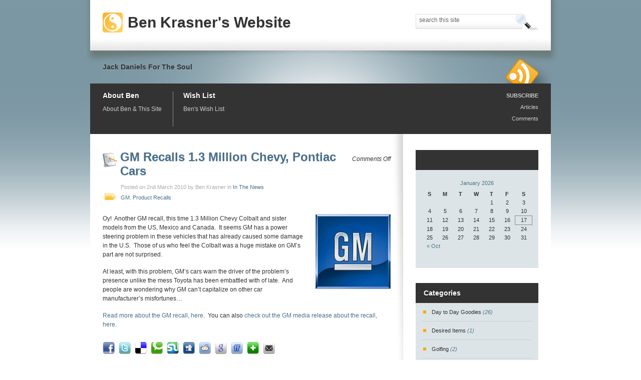

--- FILE ---
content_type: text/html; charset=UTF-8
request_url: http://benkrasner.com/2010/gm-recalls-1-3-million-chevy-pontiac-cars/
body_size: 31859
content:
<!DOCTYPE html PUBLIC "-//W3C//DTD XHTML 1.0 Transitional//EN" "http://www.w3.org/TR/xhtml1/DTD/xhtml1-transitional.dtd">
<html xmlns="http://www.w3.org/1999/xhtml" dir="ltr" lang="en-US">
<head profile="http://gmpg.org/xfn/11">
	<meta http-equiv="Content-Type" content="text/html; charset=UTF-8" />
	<title>GM Recalls 1.3 Million Chevy, Pontiac Cars   | Ben Krasner&#039;s Website</title>
    <link rel="stylesheet" href="http://benkrasner.com/wp-content/themes/organic-theme/style.css" type="text/css" media="screen" />
	<link rel="stylesheet" href="http://benkrasner.com/wp-content/themes/organic-theme/styles/Blue.css" type="text/css" media="screen, projection" />
	<link rel="pingback" href="http://benkrasner.com/xmlrpc.php" />
		<link rel='archives' title='October 2010' href='http://benkrasner.com/2010/10/' />
	<link rel='archives' title='September 2010' href='http://benkrasner.com/2010/09/' />
	<link rel='archives' title='July 2010' href='http://benkrasner.com/2010/07/' />
	<link rel='archives' title='June 2010' href='http://benkrasner.com/2010/06/' />
	<link rel='archives' title='May 2010' href='http://benkrasner.com/2010/05/' />
	<link rel='archives' title='April 2010' href='http://benkrasner.com/2010/04/' />
	<link rel='archives' title='March 2010' href='http://benkrasner.com/2010/03/' />
	<link rel='archives' title='February 2010' href='http://benkrasner.com/2010/02/' />
	<link rel='archives' title='January 2010' href='http://benkrasner.com/2010/01/' />
	<link rel='archives' title='December 2009' href='http://benkrasner.com/2009/12/' />
	<link rel='archives' title='November 2009' href='http://benkrasner.com/2009/11/' />
	<link rel='archives' title='October 2009' href='http://benkrasner.com/2009/10/' />
	<link rel='archives' title='September 2009' href='http://benkrasner.com/2009/09/' />
	<link rel='archives' title='August 2009' href='http://benkrasner.com/2009/08/' />
	<link rel='archives' title='September 2008' href='http://benkrasner.com/2008/09/' />
		<link rel="alternate" type="application/rss+xml" title="Ben Krasner&#039;s Website &raquo; Feed" href="http://benkrasner.com/feed/" />
<link rel="alternate" type="application/rss+xml" title="Ben Krasner&#039;s Website &raquo; Comments Feed" href="http://benkrasner.com/comments/feed/" />
<script type='text/javascript' src='http://benkrasner.com/wp-includes/js/jquery/jquery.js?ver=1.3.2'></script>
<script type='text/javascript' src='http://benkrasner.com/wp-includes/js/jquery/ui.core.js?ver=1.7.1'></script>
<script type='text/javascript' src='http://benkrasner.com/wp-includes/js/jquery/ui.tabs.js?ver=1.7.1'></script>
<script type='text/javascript' src='http://benkrasner.com/wp-content/themes/organic-theme/js/sprinkle.js?ver=1.1'></script>
<script type='text/javascript' src='http://benkrasner.com/wp-content/themes/organic-theme/icon.php?ver=1.1'></script>
<link rel="EditURI" type="application/rsd+xml" title="RSD" href="http://benkrasner.com/xmlrpc.php?rsd" />
<link rel="wlwmanifest" type="application/wlwmanifest+xml" href="http://benkrasner.com/wp-includes/wlwmanifest.xml" /> 
<link rel='index' title='Ben Krasner&#039;s Website' href='http://benkrasner.com' />
<link rel='start' title='Meet Taijitu!' href='http://benkrasner.com/2008/meet-taijitu/' />
<link rel='prev' title='Saturday Mail To Come To An End? Finally!' href='http://benkrasner.com/2010/saturday-mail-to-come-to-an-end-finally/' />
<link rel='next' title='Playing Fantasy Baseball This Season' href='http://benkrasner.com/2010/playing-fantasy-baseball-this-season/' />
<meta name="generator" content="WordPress 2.9.1" />

<!-- All in One SEO Pack 1.6.10.2 by Michael Torbert of Semper Fi Web Design[305,390] -->
<meta name="description" content="Oy!� Another GM recall, this time 1.3 Million Chevy Colbalt and sister models from the US, Mexico and Canada.� It seems GM has a power steering problem in" />
<meta name="keywords" content="gm,product recalls,in the news" />
<link rel="canonical" href="http://benkrasner.com/2010/gm-recalls-1-3-million-chevy-pontiac-cars/" />
<!-- /all in one seo pack -->
</head>

<body class="single postid-244">
<div id="rap">
<div id="header">
	<div id="head-top">
		<h1 id="logo"><img src="http://benkrasner.com/wp-content/themes/organic-theme/img/logos/Yinyang.gif" class="small-logo" alt="logo" width="40" height="40" /><a href="http://benkrasner.com/">Ben Krasner&#039;s Website</a></h1>
		<form id="searchform" method="get" action="http://benkrasner.com">
			<input onfocus="if (this.value == 'search this site') {this.value = '';}" onblur="if (this.value == '') {this.value = 'search this site';}" type="text" value="search this site" name="s" id="s" />
			<input type="submit" value="" />
		</form>
	</div>
	<div id="head-sub">
		<p class="blog-desc">Jack Daniels For The Soul</p>
		<p class="rss-feed"><a href="http://feeds.feedburner.com/BenKrasnersWebsite" title="Syndicate this site using RSS" rel="nofollow"><abbr title="Really Simple Syndication">RSS</abbr></a></p>
	</div>
	<div id="navigation">
		<div id="nav-inner">
			<ul id="nav">
<li class="first">
	<h5><a href="http://benkrasner.com/about-ben/">About Ben</a></h5>
	<p>About Ben & This Site</p>
</li>
<li>
	<h5><a href="http://benkrasner.com/wish-list/">Wish List</a></h5>
	<p>Ben's Wish List</p>
</li>
</ul>

			<div class="feed-box">
				<h5>SUBSCRIBE</h5>
				<ul id="feed-list">
					<li><a href="http://feeds.feedburner.com/BenKrasnersWebsite" rel="nofollow">Articles</a></li>
					<li><a href="http://benkrasner.com/comments/feed/" rel="nofollow">Comments</a></li>
				</ul>
			</div>
		</div>
	</div>
</div>

<div id="content">
<div id="page-wrap">
<div class="post-244 post hentry category-in-the-news tag-gm tag-product-recalls" id="post-244">
	<h3 class="storytitle"><a href="http://benkrasner.com/2010/gm-recalls-1-3-million-chevy-pontiac-cars/" rel="bookmark">GM Recalls 1.3 Million Chevy, Pontiac Cars</a></h3>
	<p class="comment-count"><span>Comments Off</span></p>
	<p class="meta">Posted on 2nd March 2010 by Ben Krasner  in <a href="http://benkrasner.com/category/in-the-news/" title="View all posts in In The News" rel="category tag">In The News</a></p>
	<p class="the-tags"><a href="http://benkrasner.com/tag/gm/" rel="tag">GM</a>, <a href="http://benkrasner.com/tag/product-recalls/" rel="tag">Product Recalls</a></p>
	<div class="storycontent">
		<p><a href="http://benkrasner.com/wp-content/uploads/2010/03/GM_logo.png"><img class="size-full wp-image-247 alignright" title="GM_logo" src="http://benkrasner.com/wp-content/uploads/2010/03/GM_logo.png" alt="General Motors - Another Recall" width="150" height="150" /></a>Oy!  Another GM recall, this time 1.3 Million Chevy Colbalt and sister models from the US, Mexico and Canada.  It seems GM has a power steering problem in these vehicles that has already caused some damage in the U.S.  Those of us who feel the Colbalt was a huge mistake on GM&#8217;s part are not surprised.</p>
<p>At least, with this problem, GM&#8217;s cars warn the driver of the problem&#8217;s presence unlike the mess Toyota has been embattled with of late.  And people are wondering why GM can&#8217;t capitalize on other car manufacturer&#8217;s misfortunes&#8230;</p>
<p><a href="http://money.cnn.com/2010/03/02/autos/GM_recall/index.htm" target="_blank">Read more about the GM recall, here</a>.  You can also <a href="http://media.gm.com/content/media/us/en/news/news_detail.print.GMCOM.html/content/Pages/news/us/en/2010/Mar/0302_recall" target="_blank">check out the GM media release about the recall, here</a>.</p>
		<div class="clr"></div>
	</div>
    <div id="social">
<a href="http://www.facebook.com/sharer.php?u=http://benkrasner.com/2010/gm-recalls-1-3-million-chevy-pontiac-cars/&t=GM Recalls 1.3 Million Chevy, Pontiac Cars" target="_blank"><img src="http://benkrasner.com/wp-content/themes/organic-theme/img/social/facebook.png"></a>
<a href="http://twitthis.com/twit?url=http://benkrasner.com/2010/gm-recalls-1-3-million-chevy-pontiac-cars/" target="_blank"><img src="http://benkrasner.com/wp-content/themes/organic-theme/img/social/twitter.png"></a>
<a href="http://del.icio.us/post?url=http://benkrasner.com/2010/gm-recalls-1-3-million-chevy-pontiac-cars/&title=GM Recalls 1.3 Million Chevy, Pontiac Cars" target="_blank"><img src="http://benkrasner.com/wp-content/themes/organic-theme/img/social/delicious.png"></a>
<a href="http://technorati.com/faves?add=http://benkrasner.com/2010/gm-recalls-1-3-million-chevy-pontiac-cars/" target="_blank"><img src="http://benkrasner.com/wp-content/themes/organic-theme/img/social/technorati.png"></a>
<a href="http://www.stumbleupon.com/submit?url=http://benkrasner.com/2010/gm-recalls-1-3-million-chevy-pontiac-cars/&title=GM Recalls 1.3 Million Chevy, Pontiac Cars" target="_blank"><img src="http://benkrasner.com/wp-content/themes/organic-theme/img/social/stumbleupon.png"></a>
<a href="http://digg.com/submit?phase=2&url=http://benkrasner.com/2010/gm-recalls-1-3-million-chevy-pontiac-cars/&title=GM Recalls 1.3 Million Chevy, Pontiac Cars" target="_blank"><img src="http://benkrasner.com/wp-content/themes/organic-theme/img/social/digg.png"></a>
<a href="http://reddit.com/submit?url=http://benkrasner.com/2010/gm-recalls-1-3-million-chevy-pontiac-cars/&title=GM Recalls 1.3 Million Chevy, Pontiac Cars" target="_blank"><img src="http://benkrasner.com/wp-content/themes/organic-theme/img/social/reddit.png"></a>
<a href="http://www.google.com/bookmarks/mark?op=edit&bkmk=http://benkrasner.com/2010/gm-recalls-1-3-million-chevy-pontiac-cars/&title=GM Recalls 1.3 Million Chevy, Pontiac Cars" target="_blank"><img src="http://benkrasner.com/wp-content/themes/organic-theme/img/social/google.png"></a>
<a href="http://www.friendfeed.com/share?title=GM Recalls 1.3 Million Chevy, Pontiac Cars&link=http://benkrasner.com/2010/gm-recalls-1-3-million-chevy-pontiac-cars/" target="_blank"><img src="http://benkrasner.com/wp-content/themes/organic-theme/img/social/friendfeed.png"></a>
<a href="http://www.netvibes.com/share?title=GM Recalls 1.3 Million Chevy, Pontiac Cars&url=http://benkrasner.com/2010/gm-recalls-1-3-million-chevy-pontiac-cars/" target="_blank"><img src="http://benkrasner.com/wp-content/themes/organic-theme/img/social/netvibes.png"></a>
<a href="mailto:?subject=GM Recalls 1.3 Million Chevy, Pontiac Cars&body=http://benkrasner.com/2010/gm-recalls-1-3-million-chevy-pontiac-cars/" title="E-mail this story to a friend!" target="_blank"><img src="http://benkrasner.com/wp-content/themes/organic-theme/img/social/email_link.png"></a>
</div>
	<div class="feedback">
			</div>
</div>


	<p>No comments yet.</p>



<p>Sorry, the comment form is closed at this time.</p>

      <div class="navigation">
			<div class="alignleft"></div>
			<div class="alignright"></div>
		</div>
</div>

	
<div id="menu">
<ul>
	<li id="calendar-3" class="widget widget_calendar"><h3>&nbsp;</h3><div id="calendar_wrap"><table id="wp-calendar" summary="Calendar">
	<caption>January 2026</caption>
	<thead>
	<tr>
		<th abbr="Sunday" scope="col" title="Sunday">S</th>
		<th abbr="Monday" scope="col" title="Monday">M</th>
		<th abbr="Tuesday" scope="col" title="Tuesday">T</th>
		<th abbr="Wednesday" scope="col" title="Wednesday">W</th>
		<th abbr="Thursday" scope="col" title="Thursday">T</th>
		<th abbr="Friday" scope="col" title="Friday">F</th>
		<th abbr="Saturday" scope="col" title="Saturday">S</th>
	</tr>
	</thead>

	<tfoot>
	<tr>
		<td abbr="October" colspan="3" id="prev"><a href="http://benkrasner.com/2010/10/" title="View posts for October 2010">&laquo; Oct</a></td>
		<td class="pad">&nbsp;</td>
		<td colspan="3" id="next" class="pad">&nbsp;</td>
	</tr>
	</tfoot>

	<tbody>
	<tr>
		<td colspan="4" class="pad">&nbsp;</td><td>1</td><td>2</td><td>3</td>
	</tr>
	<tr>
		<td>4</td><td>5</td><td>6</td><td>7</td><td>8</td><td>9</td><td>10</td>
	</tr>
	<tr>
		<td>11</td><td>12</td><td>13</td><td>14</td><td>15</td><td>16</td><td id="today">17</td>
	</tr>
	<tr>
		<td>18</td><td>19</td><td>20</td><td>21</td><td>22</td><td>23</td><td>24</td>
	</tr>
	<tr>
		<td>25</td><td>26</td><td>27</td><td>28</td><td>29</td><td>30</td><td>31</td>
	</tr>
	</tbody>
	</table></div></li><li id="categories-3" class="widget widget_categories"><h3>Categories</h3>		<ul>
	<li class="cat-item cat-item-11"><a href="http://benkrasner.com/category/day-to-day-goodies/" title="Day to Day Goodies">Day to Day Goodies</a> (26)
</li>
	<li class="cat-item cat-item-20"><a href="http://benkrasner.com/category/desired-items/" title="Desired Items">Desired Items</a> (1)
</li>
	<li class="cat-item cat-item-68"><a href="http://benkrasner.com/category/golfing/" title="Golfing">Golfing</a> (2)
</li>
	<li class="cat-item cat-item-162"><a href="http://benkrasner.com/category/health-fitness/" title="View all posts filed under Health &amp; Fitness">Health &amp; Fitness</a> (9)
</li>
	<li class="cat-item cat-item-33"><a href="http://benkrasner.com/category/holidays/" title="Holidays">Holidays</a> (3)
</li>
	<li class="cat-item cat-item-37"><a href="http://benkrasner.com/category/home-improvement/" title="View all posts filed under Home Improvement">Home Improvement</a> (2)
</li>
	<li class="cat-item cat-item-42"><a href="http://benkrasner.com/category/in-the-news/" title="View all posts filed under In The News">In The News</a> (11)
</li>
	<li class="cat-item cat-item-76"><a href="http://benkrasner.com/category/places-to-stop-along-the-way/" title="View all posts filed under Places To Stop Along The Way">Places To Stop Along The Way</a> (1)
</li>
	<li class="cat-item cat-item-103"><a href="http://benkrasner.com/category/politics-u-s-national/" title="View all posts filed under Politics &#8211; U.S. National">Politics &#8211; U.S. National</a> (3)
</li>
	<li class="cat-item cat-item-53"><a href="http://benkrasner.com/category/recipes-drinks/" title="View all posts filed under Recipes &#8211; Drinks">Recipes &#8211; Drinks</a> (1)
</li>
	<li class="cat-item cat-item-83"><a href="http://benkrasner.com/category/search-engine-optimization/" title="View all posts filed under Search Engine Optimization">Search Engine Optimization</a> (3)
</li>
	<li class="cat-item cat-item-17"><a href="http://benkrasner.com/category/sports-commentary/" title="View all posts filed under Sports Commentary">Sports Commentary</a> (30)
</li>
	<li class="cat-item cat-item-124"><a href="http://benkrasner.com/category/stocks-investing/" title="Stocks &amp; Investing">Stocks &amp; Investing</a> (1)
</li>
	<li class="cat-item cat-item-3"><a href="http://benkrasner.com/category/the-family/" title="View all posts filed under The Family">The Family</a> (2)
</li>
	<li class="cat-item cat-item-1"><a href="http://benkrasner.com/category/uncategorized/" title="View all posts filed under Uncategorized">Uncategorized</a> (1)
</li>
	<li class="cat-item cat-item-10"><a href="http://benkrasner.com/category/university-of-michigan-sports/" title="University of Michigan Sports">University of Michigan Sports</a> (9)
</li>
	<li class="cat-item cat-item-73"><a href="http://benkrasner.com/category/website-updates/" title="View all posts filed under Website Updates">Website Updates</a> (2)
</li>
		</ul>
</li><li id="tag_cloud-3" class="widget widget_tag_cloud"><h3>Tag Cloud</h3><div><a href='http://benkrasner.com/tag/2010-winter-olympics/' class='tag-link-67' title='7 topics' style='font-size: 19.307692307692pt;'>2010 Winter Olympics</a>
<a href='http://benkrasner.com/tag/annoyances/' class='tag-link-14' title='2 topics' style='font-size: 8pt;'>Annoyances</a>
<a href='http://benkrasner.com/tag/apple/' class='tag-link-125' title='3 topics' style='font-size: 11.230769230769pt;'>Apple</a>
<a href='http://benkrasner.com/tag/ben-roethlisberger/' class='tag-link-136' title='2 topics' style='font-size: 8pt;'>Ben Roethlisberger</a>
<a href='http://benkrasner.com/tag/bowling-green-state-university-falcons/' class='tag-link-183' title='2 topics' style='font-size: 8pt;'>Bowling Green State University Falcons</a>
<a href='http://benkrasner.com/tag/ccha/' class='tag-link-115' title='3 topics' style='font-size: 11.230769230769pt;'>CCHA</a>
<a href='http://benkrasner.com/tag/cleveland-browns/' class='tag-link-15' title='3 topics' style='font-size: 11.230769230769pt;'>cleveland browns</a>
<a href='http://benkrasner.com/tag/daryl-stonum/' class='tag-link-182' title='3 topics' style='font-size: 11.230769230769pt;'>Daryl Stonum</a>
<a href='http://benkrasner.com/tag/denard-robinson/' class='tag-link-179' title='3 topics' style='font-size: 11.230769230769pt;'>Denard Robinson</a>
<a href='http://benkrasner.com/tag/detroit-lions/' class='tag-link-32' title='4 topics' style='font-size: 13.923076923077pt;'>Detroit Lions</a>
<a href='http://benkrasner.com/tag/drinks/' class='tag-link-36' title='2 topics' style='font-size: 8pt;'>Drinks</a>
<a href='http://benkrasner.com/tag/football-fans/' class='tag-link-16' title='2 topics' style='font-size: 8pt;'>football fans</a>
<a href='http://benkrasner.com/tag/fort-myers/' class='tag-link-58' title='3 topics' style='font-size: 11.230769230769pt;'>Fort Myers</a>
<a href='http://benkrasner.com/tag/gm/' class='tag-link-87' title='2 topics' style='font-size: 8pt;'>GM</a>
<a href='http://benkrasner.com/tag/golf/' class='tag-link-69' title='2 topics' style='font-size: 8pt;'>Golf</a>
<a href='http://benkrasner.com/tag/google/' class='tag-link-90' title='2 topics' style='font-size: 8pt;'>Google</a>
<a href='http://benkrasner.com/tag/healthy-kids-healthy-weight-run/' class='tag-link-169' title='3 topics' style='font-size: 11.230769230769pt;'>Healthy Kids Healthy Weight Run</a>
<a href='http://benkrasner.com/tag/home-improvement/' class='tag-link-37' title='2 topics' style='font-size: 8pt;'>Home Improvement</a>
<a href='http://benkrasner.com/tag/iphone/' class='tag-link-126' title='3 topics' style='font-size: 11.230769230769pt;'>iPhone</a>
<a href='http://benkrasner.com/tag/iphone-4/' class='tag-link-166' title='2 topics' style='font-size: 8pt;'>iPhone 4</a>
<a href='http://benkrasner.com/tag/joannie-rochette/' class='tag-link-85' title='2 topics' style='font-size: 8pt;'>Joannie Rochette</a>
<a href='http://benkrasner.com/tag/joe-louis-arena/' class='tag-link-117' title='2 topics' style='font-size: 8pt;'>Joe Louis Arena</a>
<a href='http://benkrasner.com/tag/martavious-odoms/' class='tag-link-190' title='2 topics' style='font-size: 8pt;'>Martavious Odoms</a>
<a href='http://benkrasner.com/tag/martell-webb/' class='tag-link-189' title='2 topics' style='font-size: 8pt;'>Martell Webb</a>
<a href='http://benkrasner.com/tag/maurkice-pouncey/' class='tag-link-138' title='2 topics' style='font-size: 8pt;'>Maurkice Pouncey</a>
<a href='http://benkrasner.com/tag/michigan-football/' class='tag-link-21' title='9 topics' style='font-size: 22pt;'>Michigan Football</a>
<a href='http://benkrasner.com/tag/michigan-hockey/' class='tag-link-114' title='4 topics' style='font-size: 13.923076923077pt;'>Michigan Hockey</a>
<a href='http://benkrasner.com/tag/michigan-stadium/' class='tag-link-160' title='3 topics' style='font-size: 11.230769230769pt;'>Michigan Stadium</a>
<a href='http://benkrasner.com/tag/michigan-wolverines/' class='tag-link-113' title='9 topics' style='font-size: 22pt;'>Michigan Wolverines</a>
<a href='http://benkrasner.com/tag/ndamukong-suh/' class='tag-link-131' title='2 topics' style='font-size: 8pt;'>Ndamukong Suh</a>
<a href='http://benkrasner.com/tag/nfl-draft/' class='tag-link-128' title='4 topics' style='font-size: 13.923076923077pt;'>NFL Draft</a>
<a href='http://benkrasner.com/tag/nfl-football/' class='tag-link-40' title='3 topics' style='font-size: 11.230769230769pt;'>NFL Football</a>
<a href='http://benkrasner.com/tag/northern-michigan-wildcats/' class='tag-link-118' title='2 topics' style='font-size: 8pt;'>Northern Michigan Wildcats</a>
<a href='http://benkrasner.com/tag/patrick-omameh/' class='tag-link-184' title='2 topics' style='font-size: 8pt;'>Patrick Omameh</a>
<a href='http://benkrasner.com/tag/physical-fitness/' class='tag-link-164' title='9 topics' style='font-size: 22pt;'>Physical Fitness</a>
<a href='http://benkrasner.com/tag/pittsburgh-steelers/' class='tag-link-132' title='4 topics' style='font-size: 13.923076923077pt;'>Pittsburgh Steelers</a>
<a href='http://benkrasner.com/tag/rich-rodriguez/' class='tag-link-23' title='4 topics' style='font-size: 13.923076923077pt;'>Rich Rodriguez</a>
<a href='http://benkrasner.com/tag/roy-roundtree/' class='tag-link-185' title='2 topics' style='font-size: 8pt;'>Roy Roundtree</a>
<a href='http://benkrasner.com/tag/seo/' class='tag-link-84' title='3 topics' style='font-size: 11.230769230769pt;'>SEO</a>
<a href='http://benkrasner.com/tag/taylor-lewan/' class='tag-link-188' title='2 topics' style='font-size: 8pt;'>Taylor Lewan</a>
<a href='http://benkrasner.com/tag/usa-hockey/' class='tag-link-88' title='4 topics' style='font-size: 13.923076923077pt;'>USA Hockey</a>
<a href='http://benkrasner.com/tag/vacations-get-aways/' class='tag-link-75' title='2 topics' style='font-size: 8pt;'>Vacations &amp; Get Aways</a>
<a href='http://benkrasner.com/tag/vincent-smith/' class='tag-link-181' title='3 topics' style='font-size: 11.230769230769pt;'>Vincent Smith</a>
<a href='http://benkrasner.com/tag/weather/' class='tag-link-51' title='2 topics' style='font-size: 8pt;'>Weather</a>
<a href='http://benkrasner.com/tag/weight-loss/' class='tag-link-163' title='9 topics' style='font-size: 22pt;'>Weight Loss</a></div>
</li><li id="linkcat-89" class="widget widget_links"><h3>Forum Sites I Use</h3>
	<ul class='xoxo blogroll'>
<li><a href="http://www.chevyavalanchefanclub.com/index.html" title="Fan Club and Forum For Chevy Avalanche Owners" target="_blank">Chevy Avalanche Fan Club &amp; Forum</a></li>
<li><a href="http://www.hondaaccordforum.com/forum/" title="Forum for honda accord owners and enthusiasts" target="_blank">Honda Accord Forum</a></li>
<li><a href="http://onlinetradersforum.com" title="Forum where traders and investors share ideas, knowledge, successes and failures." target="_blank">Online Traders Forum</a></li>
<li><a href="http://forums.seochat.com" title="Ask questions and get answers on topics surrounding search engine optimization" target="_blank">SEO Chat Forums</a></li>

	</ul>
</li>
<li id="linkcat-7" class="widget widget_links"><h3>Sports</h3>
	<ul class='xoxo blogroll'>
<li><a href="http://www.cnnsi.com" title="Another good source for sports media and general sports info. Plus, a good pictures section for game action photos and, hey&#8230; can&#8217;t leave out the swimsuits." target="_blank">CNNSI.com</a></li>
<li><a href="http://www.espn.com" title="Always a great source for sports media and general sports info." target="_blank">ESPN.com</a></li>
<li><a href="http://www.fanhouse.com/" title="A good place for sports news, rumors, blogs and this and that.  " target="_blank">Fanhouse</a></li>

	</ul>
</li>
<li id="linkcat-10" class="widget widget_links"><h3>University of Michigan Sports</h3>
	<ul class='xoxo blogroll'>
<li><a href="http://www.mgoblue.com" title="This is the official site for University of Michigan Athletics." target="_blank">MGoBlue.com (Official UofM Site)</a></li>
<li><a href="http://michigan.scout.com" title="GoBlueWolverine The Magazine &#8211; an excellent source for up to the minute inside information on Michigan football, basketball and recruiting for both sports." target="_blank">michigan.scout.com</a></li>

	</ul>
</li>
<li id="linkcat-6" class="widget widget_links"><h3>Where I Buy Stuff</h3>
	<ul class='xoxo blogroll'>
<li><a href="http://www.amazon.com" title="I can&#8217;t say I really love buying from Amazon, but they win me over with vast selection and strong pricing." target="_blank">Amazon.com</a></li>
<li><a href="http://www.bhphotovideo.com" target="_blank">B&amp;H Photo Video</a></li>
<li><a href="http://www.newegg.com" title="I get lot&#8217;s of various technology products from here" target="_blank">NewEgg</a></li>

	</ul>
</li>
<li id="linkcat-4" class="widget widget_links"><h3>Work</h3>
	<ul class='xoxo blogroll'>
<li><a href="http://michigan.scout.com" title="GoBlueWolverine The Magazine &#8211; an excellent source for up to the minute inside information on Michigan football, basketball and recruiting for both sports." target="_blank">michigan.scout.com</a></li>

	</ul>
</li>
<li id="archives-3" class="widget widget_archive"><h3>Archives</h3>		<ul>
			<li><a href='http://benkrasner.com/2010/10/' title='October 2010'>October 2010</a></li>
	<li><a href='http://benkrasner.com/2010/09/' title='September 2010'>September 2010</a></li>
	<li><a href='http://benkrasner.com/2010/07/' title='July 2010'>July 2010</a></li>
	<li><a href='http://benkrasner.com/2010/06/' title='June 2010'>June 2010</a></li>
	<li><a href='http://benkrasner.com/2010/05/' title='May 2010'>May 2010</a></li>
	<li><a href='http://benkrasner.com/2010/04/' title='April 2010'>April 2010</a></li>
	<li><a href='http://benkrasner.com/2010/03/' title='March 2010'>March 2010</a></li>
	<li><a href='http://benkrasner.com/2010/02/' title='February 2010'>February 2010</a></li>
	<li><a href='http://benkrasner.com/2010/01/' title='January 2010'>January 2010</a></li>
	<li><a href='http://benkrasner.com/2009/12/' title='December 2009'>December 2009</a></li>
	<li><a href='http://benkrasner.com/2009/11/' title='November 2009'>November 2009</a></li>
	<li><a href='http://benkrasner.com/2009/10/' title='October 2009'>October 2009</a></li>
	<li><a href='http://benkrasner.com/2009/09/' title='September 2009'>September 2009</a></li>
	<li><a href='http://benkrasner.com/2009/08/' title='August 2009'>August 2009</a></li>
	<li><a href='http://benkrasner.com/2008/09/' title='September 2008'>September 2008</a></li>
		</ul>
</li></ul>
</div>

<div class="clr"></div>
</div>

<div id="footer">
<div id="connect">
<h3>Connect</h3>
<ul>
<li class="facebook-link"><a href="http://www.facebook.com/ben.krasner" target='_blank'>Facebook</a></li><li class="twitter-link"><a href="http://twitter.com/bkraz" target='_blank'>Twitter</a></li><li class="linkedin-link"><a href="http://www.linkedin.com/in/benkrasner" target='_blank'>Linked In</a></li><li class="youtube-link"><a href="http://www.youtube.com/KrasnerBen" target='_blank'>Youtube</a></li></ul>
</div>
<div id="foot-cloud">
<h3>Popular Tags</h3>
	<a href='http://benkrasner.com/tag/vincent-smith/' class='tag-link-181' title='3 topics' style='font-size: 13.076923076923px;'>Vincent Smith</a>
<a href='http://benkrasner.com/tag/iphone/' class='tag-link-126' title='3 topics' style='font-size: 13.076923076923px;'>iPhone</a>
<a href='http://benkrasner.com/tag/golf/' class='tag-link-69' title='2 topics' style='font-size: 11px;'>Golf</a>
<a href='http://benkrasner.com/tag/detroit-lions/' class='tag-link-32' title='4 topics' style='font-size: 14.807692307692px;'>Detroit Lions</a>
<a href='http://benkrasner.com/tag/michigan-hockey/' class='tag-link-114' title='4 topics' style='font-size: 14.807692307692px;'>Michigan Hockey</a>
<a href='http://benkrasner.com/tag/usa-hockey/' class='tag-link-88' title='4 topics' style='font-size: 14.807692307692px;'>USA Hockey</a>
<a href='http://benkrasner.com/tag/rich-rodriguez/' class='tag-link-23' title='4 topics' style='font-size: 14.807692307692px;'>Rich Rodriguez</a>
<a href='http://benkrasner.com/tag/ccha/' class='tag-link-115' title='3 topics' style='font-size: 13.076923076923px;'>CCHA</a>
<a href='http://benkrasner.com/tag/annoyances/' class='tag-link-14' title='2 topics' style='font-size: 11px;'>Annoyances</a>
<a href='http://benkrasner.com/tag/nfl-football/' class='tag-link-40' title='3 topics' style='font-size: 13.076923076923px;'>NFL Football</a>
<a href='http://benkrasner.com/tag/physical-fitness/' class='tag-link-164' title='9 topics' style='font-size: 20px;'>Physical Fitness</a>
<a href='http://benkrasner.com/tag/healthy-kids-healthy-weight-run/' class='tag-link-169' title='3 topics' style='font-size: 13.076923076923px;'>Healthy Kids Healthy Weight Run</a>
<a href='http://benkrasner.com/tag/michigan-wolverines/' class='tag-link-113' title='9 topics' style='font-size: 20px;'>Michigan Wolverines</a>
<a href='http://benkrasner.com/tag/weather/' class='tag-link-51' title='2 topics' style='font-size: 11px;'>Weather</a>
<a href='http://benkrasner.com/tag/nfl-draft/' class='tag-link-128' title='4 topics' style='font-size: 14.807692307692px;'>NFL Draft</a>
<a href='http://benkrasner.com/tag/vacations-get-aways/' class='tag-link-75' title='2 topics' style='font-size: 11px;'>Vacations &amp; Get Aways</a>
<a href='http://benkrasner.com/tag/michigan-football/' class='tag-link-21' title='9 topics' style='font-size: 20px;'>Michigan Football</a>
<a href='http://benkrasner.com/tag/fort-myers/' class='tag-link-58' title='3 topics' style='font-size: 13.076923076923px;'>Fort Myers</a>
<a href='http://benkrasner.com/tag/apple/' class='tag-link-125' title='3 topics' style='font-size: 13.076923076923px;'>Apple</a>
<a href='http://benkrasner.com/tag/cleveland-browns/' class='tag-link-15' title='3 topics' style='font-size: 13.076923076923px;'>cleveland browns</a>
<a href='http://benkrasner.com/tag/home-improvement/' class='tag-link-37' title='2 topics' style='font-size: 11px;'>Home Improvement</a>
<a href='http://benkrasner.com/tag/michigan-stadium/' class='tag-link-160' title='3 topics' style='font-size: 13.076923076923px;'>Michigan Stadium</a>
<a href='http://benkrasner.com/tag/drinks/' class='tag-link-36' title='2 topics' style='font-size: 11px;'>Drinks</a>
<a href='http://benkrasner.com/tag/pittsburgh-steelers/' class='tag-link-132' title='4 topics' style='font-size: 14.807692307692px;'>Pittsburgh Steelers</a>
<a href='http://benkrasner.com/tag/denard-robinson/' class='tag-link-179' title='3 topics' style='font-size: 13.076923076923px;'>Denard Robinson</a>
<a href='http://benkrasner.com/tag/football-fans/' class='tag-link-16' title='2 topics' style='font-size: 11px;'>football fans</a>
<a href='http://benkrasner.com/tag/2010-winter-olympics/' class='tag-link-67' title='7 topics' style='font-size: 18.269230769231px;'>2010 Winter Olympics</a>
<a href='http://benkrasner.com/tag/daryl-stonum/' class='tag-link-182' title='3 topics' style='font-size: 13.076923076923px;'>Daryl Stonum</a>
<a href='http://benkrasner.com/tag/seo/' class='tag-link-84' title='3 topics' style='font-size: 13.076923076923px;'>SEO</a>
<a href='http://benkrasner.com/tag/weight-loss/' class='tag-link-163' title='9 topics' style='font-size: 20px;'>Weight Loss</a></div>
<div id="foot-menu">
<ul id="foot-nav">
<li><a href="http://feeds.feedburner.com/BenKrasnersWebsite" rel="nofollow" target="_blank">Entries RSS</a></li>
<li><a href="http://benkrasner.com/comments/feed/" rel="nofollow" target="_blank">Comments RSS</a></li>
<li><a href="http://validator.w3.org/check?uri=http://benkrasner.com" rel="nofollow" target="_blank">Valid XHTML</a></li>
<li><a href="http://www.wordpress.com" rel="nofollow" target="_blank">WordPress</a></li>
</ul>
</div>
<div class="clr"></div>
	
	<div class="footerlinks">
		<div class="allrights">&copy; Ben Krasner&#039;s Website - All rights reserved</div>
		<div class="credit">
Organic Theme designed by<br />
<a href="http://www.theforge.co.za" title="Cape Town Web Designers">The Forge Web Creations</a></div>

	</div>

</div>
</div>

<script type="text/javascript">
var gaJsHost = (("https:" == document.location.protocol) ? "https://ssl." : "http://www.");
document.write(unescape("%3Cscript src='" + gaJsHost + "google-analytics.com/ga.js' type='text/javascript'%3E%3C/script%3E"));
</script>
<script type="text/javascript">
try{
var pageTracker = _gat._getTracker("UA-7817585-1");
pageTracker._trackPageview();
} catch(err) {}</script></body>
</html>


--- FILE ---
content_type: text/css
request_url: http://benkrasner.com/wp-content/themes/organic-theme/style.css
body_size: 16241
content:
/*
Theme Name: Organic Theme
Theme URI: http://www.theforge.co.za/organic-free-wordpress-theme/
Description: Organic by The Forge Web Creations | 3 Colour Options, Full Options Panel, Social Networking Setup, Tabbed Sidebar, Feedburner Support, Google Analytics Support, Custom Logo, Custom Navigation
Version: 1.9.4
Author: <a href="http://www.theforge.co.za" target="_blank">The Forge Web Creations</a>
Author URI: http://www.theforge.co.za/
Tags: blue, green, brown, two-columns, right-sidebar, flexible-width, theme-options, custom-colors, custom-header
*/

html, body, div, span, applet, object, iframe,
h1, h2, h3, h4, h5, h6, blockquote, pre,
a, abbr, acronym, address, big, cite, code,
del, dfn, em, font, img, ins, p, kbd, q, s, samp,
small, strike, strong, sub, sup, tt, var,
dl, dt, dd, ol, ul, li,
fieldset, form, label, legend,
table, caption, tbody, tfoot, thead, tr, th, td {
	margin: 0;
	padding: 0;
	border: 0;
	outline: 0;
	font-weight: inherit;
	font-style: inherit;
	font-size: 100%;
	font-family: inherit;

}
:focus {
	outline: 0;
}
body {
	line-height: 1em;
	color: #333;
}

table {
	border-collapse: separate;
	border-spacing: 0;
}
caption, th, td {
	text-align: left;
	font-weight: normal;
}

blockquote {
	margin: 15px 30px 0 10px;
	padding-left: 20px;
	border-left: 5px solid #ddd;
	}

blockquote cite {
	margin: 5px 0 0;
	display: block;
	}

a {
	text-decoration: none;
}
a:hover {
	text-decoration: underline;
}

/* Common Elements */

.left {
	float: left;
}

.alignleft {
	float: left;
	margin: 0px 24px 10px 0;
	margin-bottom: 18px;
}

.alignright {
	float: right;
	margin: 0px 0 10px 24px;
	margin-bottom: 18px;
}

/* IMAGE CAPTIONS */

.wp-caption {
	border: 1px solid #353535;
	text-align: center;
	background-color: #ffffff;
	padding-top: 4px;

	
	
}

.wp-caption.alignleft { float: left; margin: 10px 24px 10px 0; }
.wp-caption.alignright { float: right; margin: 10px 0px 10px 24px;}
.wp-caption.aligncenter { margin-right: auto; margin-left: auto; float: none; clear: both; margin-bottom: 10px; }
.wp-caption.alignnone { clear: both; }

.wp-caption img {
	margin: 0;
	padding: 0;
	border: 0 none;
}

.wp-caption p.wp-caption-text {
	font-size: 11px;
	line-height: 17px;
	padding: 6px 4px 0px;
	margin: 0;
}

/* IMAGE ALIGNING */

img.alignleft, img.left { float: left; }
img.alignright, img.right { float: right; }
img.aligncenter, img.center { display: block; margin-right: auto; margin-left: auto; float: none; clear: both; }
img.alignnone, img.block { display: block; clear: both; }
img.frame { background: #eee; border-style: solid; border-color: #ddd; }
img.stack { clear: none !important; }
img[align="left"] { float: left; clear: left; }
img[align="right"] { float: right; clear: right; }
img[align="middle"] { display: block; margin-right: auto; margin-left: auto; float: none; clear: both; }



.right {
	float: right;
}

.clr {
	clear: both;
}

/* Structure */

body {
	font-family: helvetica, arial, "sans serif";
}

#rap {
	width: 960px;
	margin: 0 auto;
}

#header {
	width: 960px;
	height: 268px;
}

#content {
	width: 920px;
	margin: 0 20px;
	background: #fff url(img/content-bg.gif) center top no-repeat;
}

#page-wrap {
	float: left;
	width: 575px;
	padding: 32px 0 40px 25px;
	font-size:12px;
}

#menu {
	float: right;
	width: 245px;
	padding: 32px 25px 40px;
}

#footer {
	width: 870px;
	margin: 0 20px;
	padding: 25px;
	background: #333;
}

/* Header */

#head-top {
	width: 920px;
	height: 101px;
	margin: 0;
	padding: 0 20px;
}
h1#logo {
	float: left;
	margin: 25px;
	padding: 0;
	line-height: 40px;
	font-size: 30px;
	text-shadow: #e7e7e5 0 2px 0;
        font-weight:bold;
}
h1#logo a {
	color: #333;
}
h1#logo a:hover {
 text-shadow: #e7e7e5 0 1px 0;
}
h1#logo .small-logo {
	float: left;
	padding-right: 10px;
}

#searchform {
	float: right;
	width: 245px;
	height: 34px;
	margin: 27px 25px 0 0;
	background: url(img/search-bg.gif) left center no-repeat;
}
#searchform input {
	border: 0;
	background: 0;
}

#searchform input#s {
	float: left;
	width: 180px;
	margin: 5px 0 0 5px;
	color: #666;
        font-family: Arial, helvetica, "sans serif";
        font-size: 12px;
}
#searchform input[type="submit"] {
	float: right;
	width: 30px;
	height: 30px;
	margin-right: 15px;
	line-height: 0;
	text-indent: -999em;
	overflow: hidden;
	cursor: pointer;
}

#head-sub {
	width: 960px;
	height: 66px;
	margin: 0;
	padding: 0;
}
.blog-desc {
	float: left;
	padding-left: 45px;
	font-size: 14px;
	font-weight: bold;
	line-height: 66px;
}
.rss-feed {
	float: right;
	width: 110px;
	height: 66px;
}
.rss-feed a {
	display: block;
	width: 65px;
	height: 50px;
	margin-top: 16px;
	text-indent: -999em;
	overflow: hidden;
}

#navigation {
	width: 920px;
	height: 101px;
	margin: 0 20px;
	padding: 0;
	background: #333;
}
#nav-inner {
	padding: 16px 25px 0;
}

#nav-inner ul li {
	list-style: none;
}

#nav {
	float: left;
}

#nav .first { border-left:0px; padding-left:0px; }

#nav li {
	float: left;
	height: 70px;
	width: 120px;
	padding: 0 20px;
	color: #fff;
	border-left: 1px solid #8d9188;
        font-family: Arial, helvetica, "sans serif";
}


#nav li h5 {
	padding-bottom: 10px;
	text-shadow: #252525 0 2px 0;
        font-size: 14px;
}
#nav li h5 a {
	color: #fff;
	font-weight: bold;
        font-size: 14px;
}
#nav li h5 a:hover {
 text-shadow: none;
}
#nav li p {
	line-height: 1.6em;
	font-size: 12px;
	color: #ccc;
}
.feed-box {
	float: right;
	font-size: 11px;
	color: #ccc;
	text-align: right;
        font-family: Arial, helvetica, "sans serif";
}
.feed-box h5 {
	font-weight: bold;
}
.feed-box ul li a {
	display: block;
	margin-top: 7px;
	color: #ccc;
        font-family: Arial, helvetica, "sans serif";
}


/* Content */

h3.storytitle {
	float: left;
	width: 440px;
	padding: 0 0 5px 35px;
	line-height: 1.2em;
	font-size: 24px;
	font-weight: bold;
	background: url(img/storytitle-bg.gif) left top no-repeat;
	text-shadow: #afc1c9 0 1px 0;
}
h3.storytitle a:hover {
 text-shadow: #e7e7e5 0 1px 0;
}
.comment-count {
	float: right;
	padding-top: 10px;
	font-size: 12px;
	font-style: italic;
}
.comment-count a {
	color: #666;
}
.count {
	font-size: 14px;
	font-weight: bold;
	font-style: normal;
	color: #ffa800;
}

.meta {
	float: left;
	clear: left;
	width: 540px;
	padding: 5px 0 5px 36px;
	font-size: 11px;
	color: #acabab;
}

.the-tags {
	
	clear: left;
	width: 540px;
	padding: 0px 0 0px 36px;
	font-size: 11px;
	color: #acabab;
	margin: 0 0 25px 0;
	background: url(img/tag-bg.gif) left 16% no-repeat;
}

.storycontent {
	clear: left;
	margin: 0;
	padding: 0px 0 10px 0;
}

.storycontent ul, ol{
	margin: 0px 0 15px 0;
	font-size: 12px;
	line-height: 1.4em;
}

.storycontent ul li{
	list-style: disc;
	margin: 0 0 0 25px;
	font-family: Arial, helvetica, "sans serif";
    font-size:12px;
}

.storycontent ol li{
	margin: 0 0 0 30px;
	font-family: Arial, helvetica, "sans serif";
    font-size:12px;
}

.storycontent dl dt {
	font-family: Arial, helvetica, "sans serif";
    font-size:12px;
}

.storycontent dl dd {
	font-family: Arial, helvetica, "sans serif";
    font-size:12px;
	margin-left:15px;
}

.storycontent table thead th {
	font-family: Arial, helvetica, "sans serif";
    font-size:12px;
    padding-bottom:5px;
}

.storycontent table thead tr td {
	font-family: Arial, helvetica, "sans serif";
    font-size:12px;
}

.storycontent pre {
	font-family: Arial, helvetica, "sans serif";
    font-size:12px;
}

.storycontent address {
	font-family: Arial, helvetica, "sans serif";
    font-size:12px;
}

.storycontent p {
	font-size: 12px;
	line-height: 18px;
	margin: 0 0 16px 0;
	padding: 0px;
    font-family: Arial, helvetica, "sans serif";        
}

.storycontent h1 {
	font-family: Arial, helvetica, "sans serif";
        font-size:26px;	
        margin-bottom:4px;
}

.storycontent h2 {
	font-family: Arial, helvetica, "sans serif";
        font-size:18px;	
        margin-bottom:4px;
}

.storycontent h3 {
	font-family: Arial, helvetica, "sans serif";
    font-size:12px;
	font-weight:bold;	
}

.storycontent h4 {
	font-family: Arial, helvetica, "sans serif";
    font-size:14px;	
}

.storycontent h5 {
	font-family: Arial, helvetica, "sans serif";
    font-size:12px;	
}

.storycontent h6 {
	font-family: Arial, helvetica, "sans serif";
    font-size:10px;	
}

.storycontent form {
	margin-bottom:10px;
	font-family: Arial, helvetica, "sans serif";
    font-size:12px;	
}

.storycontent strong {
	font-family: Arial, helvetica, "sans serif";
    font-size:12px;	
	font-weight:bold;
}

.storycontent em {
	font-family: Arial, helvetica, "sans serif";
    font-size:12px;	
	font-style:italic;
}

.feedback p {
	font-family: Arial, helvetica, "sans serif";
    font-size:12px;
}

.post {
	margin-bottom: 45px;
	padding: 0 0 25px 0;
	background: url(img/post-bg.gif) center bottom no-repeat;
        font-family: Arial, helvetica, "sans serif";
}

.wp-pagenavi {
	font-size: 12px;
	text-align: right;
}

/* Comments */

H6 {
	font-size: 20px;
	font-weight: bold;
	padding: 0 0 30px 0;
	text-shadow: #afc1c9 0 1px 0;
}

#commentlist {
	font-size: 12px;
	line-height: 1.4em;
}
#commentlist li {
	margin-bottom: 27px;
	list-style: none;
	border-bottom: 2px solid #f5f5f4;
}
#commentlist li img.avatar {
	float: left;
}
#commentlist li p {
	margin: 0 0 15px 75px;
}
#commentlist li p cite {
	font-size: 1.3em;
}
#commentlist li p cite a {
	font-size: 1.0em;
}
.commentdate {
	font-size:0.788em;
}

.track-feed {
	padding-left: 65px;
}
.track-feed, .track-feed a {
	font-size: 12px;
}

#postcomment {
	padding: 25px 0;
	font-size: 20px;
	font-weight: bold;
}

#commentform {
	font-size: 11px;
}
.user-in {
	margin-bottom: 10px;
}

#author, #email, #url {
	width:250px;
	margin:0 10px 10px 0;
	border:1px solid #ccc;
}
#comment {
	width: 550px;
	margin-bottom: 10px;
	border:1px solid #ccc;
}


#commentform input {
	border: 1px solid #e3e9ec;
	font-size: 12px;
	font-family: helvetica, arial, "sans serif";
	padding: 10px;
	}


#commentform textarea {
	font-size: 12px;
	font-family: helvetica, arial, "sans serif";
	padding: 10px;
	border: 1px solid #e3e9ec;
	}

#commentform #submit {
	background-color: #333333;
	color: #fff;
	font-weight: bold;
	cursor: pointer;
	text-shadow: #252525 0 2px 0;
	}

#commentform #submit:hover {
	background-color: #676666;
	text-shadow: #585858 0 2px 0;
	}


/* Sidebar */

#menu h3 {
	padding: 12px 16px;
	font-size: 14px;
	font-weight: bold;
	color: #fff;
	background: #333;
	text-shadow: #252525 0 2px 0;
}

#menu h3 a { 
	color:#fff;
	text-decoration:none;
	}
	
#menu h2 {
	padding: 12px 16px;
	font-size: 14px;
	font-weight: bold;
	color: #fff;
	background: #333;
	text-shadow: #252525 0 2px 0;
}

#menu h2 a { 
	color:#fff;
	text-decoration:none;
	}	

#menu ul li {
	margin-bottom: 30px;
	list-style: none;
}
#menu ul li ul {
	padding: 0 12px 5px;
	
}
#menu ul li ul li {
	margin: 0;
	padding: 10px 0 10px 20px;
	font-size: 11px;
	font-style: italic;
	background: url(img/li-bg.gif) left top no-repeat;
}
#menu ul li ul li:first-child {
	border: 0;
}
#menu ul li ul li a {
	font-style: normal;
	color: #333;
        font-family: Arial, helvetica, "sans serif";
}

#calendar_wrap {
	padding: 10px 12px;
}
table#wp-calendar {
	width: 100%;
	font-size: 11px;
        font-family: Arial, helvetica, "sans serif";
}
table#wp-calendar caption, table#wp-calendar th, table#wp-calendar td {
	text-align: center;
	line-height: 1.6em;
}
table#wp-calendar caption {
	padding-bottom: 5px;
        padding-top:8px;	
}
table#wp-calendar thead {
	padding-bottom: 5px;
}
table#wp-calendar th {
	font-weight: bold;
}
table#wp-calendar tfoot td#prev {
	padding-left: 10px;
	text-align: left;
	padding-bottom:25px;
}
table#wp-calendar tfoot td#next {
	padding-right: 10px;
	text-align: right;
	padding-bottom:25px;
}
table#wp-calendar tbody td {
	padding: 0 5px;
}
table#wp-calendar tbody a {
	display: block;
	padding: 3px 0;
	line-height: 1;
	color: #4a788b;
}
table#wp-calendar tbody td#today {
	border: 1px solid #888b8d;
}



/* Footer */

#connect {
	float: left;
	width: 185px;
	margin-right: 20px;
}
#connect h3, #foot-cloud h3 {
 padding-bottom: 30px;
 color: #fff;
 font-size: 14px;
 font-weight: bold;
 text-shadow: #252525 0 2px 0;
}
#connect ul li a {
	display: block;
	padding: 0 0 10px 50px;
	line-height: 36px;
	font-size: 12px;
	color: #fff;
	background-position: left top;
	background-repeat: no-repeat;
        font-family: Arial, helvetica, "sans serif";
}
.facebook-link a {
	background-image: url(img/facebook.gif);
}
.twitter-link a {
	background-image: url(img/twitter.gif);
}
.friend-link a {
	background-image: url(img/friendfeed.gif);
}
.flickr-link a {
	background-image: url(img/flickr.gif);
}
.linkedin-link a {
	background-image: url(img/linkedin.gif);
}
.youtube-link a {
	background-image: url(img/youtube.gif);
}
.lastfm-link a {
	background-image: url(img/lastfm.gif);
}

#foot-cloud {
	float: left;
	width: 375px;
}
#foot-cloud a {
	line-height: 34px;
	color: #fff;
        font-family: Arial, helvetica, "sans serif";
}

#foot-menu {
	float: right;
}
#foot-menu, #foot-menu a {
	text-align: right;
	font-size: 11px;
	color: #ccc;
        font-family: Arial, helvetica, "sans serif";
}
#foot-nav {
	padding: 10px 0 60px;
}
#foot-nav li {
	padding-bottom: 13px;
    list-style:none;	
}

.footerlinks {
	color: #ccc;
	font-size: 11px;
	padding: 15px 0 30px 0;
        font-family: Arial, helvetica, "sans serif";
}

.footerlinks a{
	color: #ccc;
        font-family: Arial, helvetica, "sans serif";
}

.footerlinks a:hover{
	color: #ccc;
}

.allrights {
	margin-top: 18px;
	float: left;
        font-family: Arial, helvetica, "sans serif";
}

.credit {
	margin: 0;
	text-align: right;
	float: right;
        font-family: Arial, helvetica, "sans serif";
}

/* TABS */
#tabs {
	float: right;
	width: 245px;
	padding: 32px 25px 0px 0px;
	margin-bottom:-32px;
}

#tabs p{
	padding: 5px 0 10px 0;
	font-size: 0.688em;
}

#tabs ul li {
	list-style: none;
}

.widget {
width: 245px;
background: #ffffff;
margin-bottom: 30px;
}

	.widget a {
	color: #333333;
	text-decoration: none;
	}
	
	.widget a:hover {
	color: #333333;
	text-decoration: underline;
	}

	.tabnav li {
	display: inline;
	list-style: none;
	padding-right: 0px;
	background-color:#FFFFFF;
	}
	
		.tabnav li a {
		text-decoration: none;
		color: #ffffff;
		font-weight: bold;
		padding: 12px 16px 12px 15px;
		outline: none;
		line-height: 1.6em;
		font-size:12px;
                font-family: Arial, helvetica, "sans serif";
		}
		
		.tabnav li a:hover, .tabnav li a:active, .tabnav li.ui-tabs-selected a {
		background: #333333;
		color: #ffffff;
		text-decoration: none;
		font-size:12px;
                font-family: Arial, helvetica, "sans serif";
		}
		
	.tabdiv {
	margin-top: 10px;
	padding: 0px 15px 0px 0;
	}
	
		.tabdiv ul {		
		border-top: none;
		margin: 0 0 0 15px;
		padding: 0px 0 0 0;
                font-family: Arial, helvetica, "sans serif";
		}
		
		.tabdiv li {		
		margin: -1px 0 0px 0;
		line-height:15px;
		padding: 10px 0 10px 0;
		font-size: 0.688em;
		}

.ui-tabs-hide {
		display: none;
		}
#social img { padding-right: 5px; }	

/* text widgets */

.textwidget {
	font-family: Arial, helvetica, "sans serif";
        font-size:12px;	
	padding:14px 14px 14px 14px;
}
.textwidget a {
	font-family: Arial, helvetica, "sans serif";
    font-size:12px;	
	text-decoration:underline;
}

--- FILE ---
content_type: text/css
request_url: http://benkrasner.com/wp-content/themes/organic-theme/styles/Blue.css
body_size: 975
content:
a,
h3.storytitle,
h3.storytitle a,
.meta a, .the-tags a,
.track-feed, .track-feed a,
.user-in a,
table#wp-calendar tbody a,
#commentlist li p cite,
#commentlist li p cite a
{
	color: #4a6f8b;
}
table#wp-calendar caption,
table#wp-calendar tfoot a,
#menu ul li ul li
{
	color: #4a788b;
}
.blog-desc {
 text-shadow: #afc1c9 0 1px 0;
}
table#wp-calendar caption, table#wp-calendar th, table#wp-calendar td {
	background-color:#DCE4E7;
}
.tabnav li a {
	background-color:#8BA4AB;	
}
.tabdiv,
#commentform input,
#commentform textarea
 {
	background: #DCE4E7;
}
.tabdiv li {		
	border-top: 1px solid #C8D1D6;
}
#menu ul li {
	background: #dde4e8;
}
#menu ul li ul li {
	border-top: 1px solid #c6d2d8;
}
body {
	background: white url(blue/bg.gif) left top repeat-x;
}
#header {
	background: url(blue/head-bg.jpg) center top no-repeat;
}
.rss-feed {
	background: url(blue/rss-bg.gif) right bottom no-repeat;
}

--- FILE ---
content_type: text/javascript;charset=UTF-8
request_url: http://benkrasner.com/wp-content/themes/organic-theme/icon.php?ver=1.1
body_size: 376
content:
window.onload=function()
 {
  var
  base='../wp-content/themes/organic-theme/img/logos/',
  current = 'Yinyang',
  thumb=document.getElementById('thumb'),
  sel=document.getElementById('organic_theme_logo');
  if(sel != null) {
  sel.onchange=function()
  {
  thumb.src=base+this.value+'.gif';
  }
  thumb.src=base+current+'.gif';
}
   }
